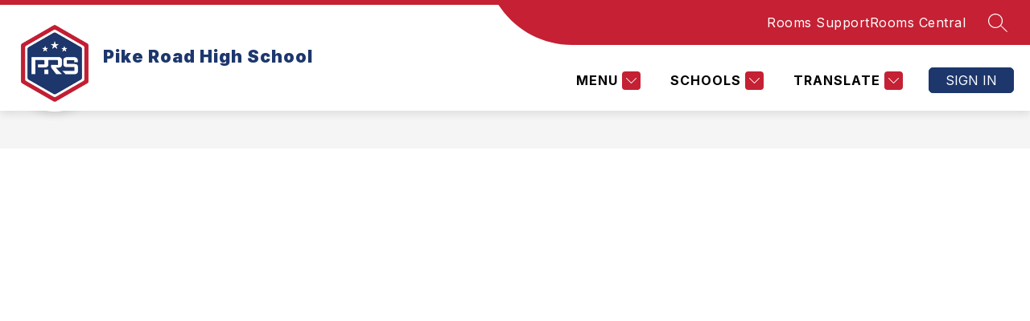

--- FILE ---
content_type: text/javascript
request_url: https://cmsv2-static-cdn-prod.apptegy.net/static_js/d7b03fda867af155928890137880ab09cc8e5c5f/_nuxt/Cas41bfJ.js
body_size: 322
content:
import{_ as t,e as o,d as l,g as r}from"./BBfozfhn.js";const s={name:"Caret",props:{fillColor:{type:String,required:!0}}},n={width:"16",height:"16",viewBox:"0 0 16 16",fill:"none",xmlns:"http://www.w3.org/2000/svg"},a=["fill"];function c(i,d,e,_,p,f){return l(),o("svg",n,[r("path",{"fill-rule":"evenodd","clip-rule":"evenodd",d:"M8 7L12 11L4 11L8 7Z",fill:e.fillColor},null,8,a)])}const h=t(s,[["render",c],["__scopeId","data-v-cb7cab81"]]);export{h as default};
//# sourceMappingURL=Cas41bfJ.js.map
